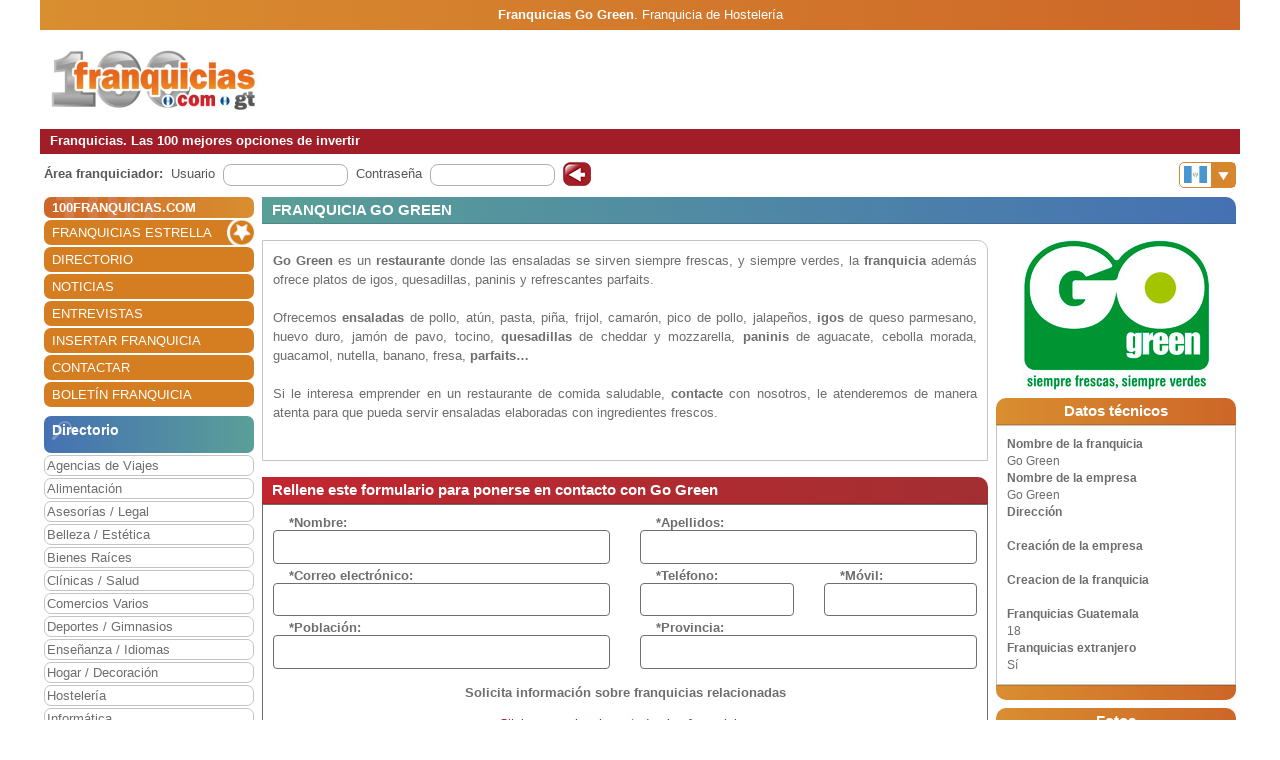

--- FILE ---
content_type: text/html; charset=utf-8
request_url: https://www.100franquicias.com.gt/franquicias/hosteleria/go-green/Franquicia-go-green.htm
body_size: 9998
content:


<!DOCTYPE html>
<html lang="es" translate="no">
<head>
    <meta charset="utf-8" />
    <meta name="viewport" content="width=device-width, initial-scale=1.0, minimum-scale=1" />

    <meta name="Keywords" content='franquicias, franquicia, enseña, Go, Green, Hostelería'>
    <meta name="Description" content='Franquicia Go Green es un restaurante donde las ensaladas se sirven siempre frescas, y siempre verdes, la franquicia además ofrece platos de igos, quesadillas, paninis y refrescantes parfaits.'>

    <link href="/favicon.ico" rel="shortcut icon" />

    <link rel="canonical" href="https://www.100franquicias.com.gt/franquicias/hosteleria/go-green/Franquicia-go-green.htm" />

    <!-- verificacion de dominio de facebook -->
    <meta name="facebook-domain-verification" content="zato22ohqsuds9dwaz4uytignmv2xx" />
    <meta name="facebook-domain-verification" content="519vm6enevgdnz1ckq0oar47bp9tk0" />
    <!-- end verificacion de dominio de facebook -->

    <!-- etiquetas para facebook -->
    <!-- fin etiquetas facebook-->

    <title>Franquicias. Franquicia Go Green.</title>

    <!--<link rel="stylesheet" href="~/lib/bootstrap/dist/css/bootstrap.min.css" />
    <link rel="stylesheet" href="~/css/site.css" />
    <link rel="stylesheet" href="~/css/portal100.css" />
    <link rel="stylesheet" href="~/css/portal100media.css" />
    <link rel="stylesheet" href="~/css/flag-icon.min.css" />
    <link rel="stylesheet" href="~/lib/slick/slick.css" />
    <link rel="stylesheet" href="~/lib/slick/slick-theme.css" />
    <link rel="stylesheet" href="~/css/lite-youtube.css" />-->
    <!--<environment include="Development">
        <link rel="stylesheet" href="~/lib/bootstrap/dist/css/bootstrap.min.css" />
        <link rel="stylesheet" href="~/css/site.css" />
    </environment>
    <environment exclude="Development">
        <link rel="stylesheet" href="~/css/site.min.css" />
    </environment>-->
    <link rel="stylesheet" href="/css/site.min.css" />


        <!-- Global site tag (gtag.js) - Google Analytics -->
        <script async src="https://www.googletagmanager.com/gtag/js?id=G-K8745JC973"></script>
        <script>
            window.dataLayer = window.dataLayer || [];
            function gtag() { dataLayer.push(arguments); }
            gtag('js', new Date());
            gtag('config', 'G-K8745JC973');
        </script>

    <!-- Google Tag Manager -->
    <script>
        (function (w, d, s, l, i) {
            w[l] = w[l] || []; w[l].push({
                'gtm.start':
                    new Date().getTime(), event: 'gtm.js'
            }); var f = d.getElementsByTagName(s)[0],
                j = d.createElement(s), dl = l != 'dataLayer' ? '&l=' + l : ''; j.async = true; j.src =
                    'https://www.googletagmanager.com/gtm.js?id=' + i + dl; f.parentNode.insertBefore(j, f);
        })(window, document, 'script', 'dataLayer', 'GTM-WWXC9HK');</script>
    <!-- End Google Tag Manager -->

</head>
<body id="body100" no-class="tr-coretext tr-aa-subpixel">

    <!-- Google Tag Manager (noscript) -->
    <noscript>
        <iframe src="https://www.googletagmanager.com/ns.html?id=GTM-WWXC9HK"
                height="0" width="0" style="display:none;visibility:hidden"></iframe>
    </noscript>
    <!-- End Google Tag Manager (noscript) -->

    <header>
            <div class="header100 deleteMarginTopInFranchisesView">
        <div class="_container text-header-top">
            <strong>Franquicias Go Green</strong>. <a href='/franquicias/hosteleria/franquicias.htm'>Franquicia de Hostelería</a>
        </div>
        <div class="_container clearfix img-header row no-gutters">
            <!--<a class="navbar-brand" asp-area="" asp-controller="Home" asp-action="Index">Portal100.Client</a>-->
            <div class="logo_block align-self-center">
                <a href="/" title="100 Franquicias. Directorio de franquicias.">
                    <img class="logo" src='/imagen/logo-gt.jpg' alt="100 franquicias es una guía y directorio de franquicias donde podrás obtener toda la información más importante de las 100 empresas líderes del sector franquicia." />
                </a>
            </div>
            <div class="header_banner col align-self-center  text-lg-center  d-none d-lg-block d-xl-block">

            </div>
            <div class="header_menu align-self-center">
                <nav class="navbar-nav flex-grow-1 navbar-expand-lg navbar-red">
    <button class="navbar-toggler" type="button" data-toggle="collapse" data-target="#navbarNav" aria-controls="navbarNav" aria-expanded="false" aria-label="Toggle navigation">
        <span class="navbar-toggler-icon"></span>
        <span class="align-middle">Menú</span>
    </button>
    <div class="collapse navbar-collapse" id="navbarNav">
        <ul class="navbar-nav flex-grow-1 " id="navbarMenu">
                                <li class="nav-item home">
                                    <a class="nav-link text-white ml-2 font-weight-bold" href="/" title="Franquicias"><h3>100FRANQUICIAS.COM</h3></a>
                                </li>
                                <li class="nav-item">
                                    <a class="nav-link text-white ml-2 franchises_start" href="/franquicias-estrella.htm" title="Franquicias estrella">FRANQUICIAS ESTRELLA</a>
                                </li>
                                <li class="nav-item">
                                    <a class="nav-link text-white ml-2" href="/franquicias-directorio.htm" title="Directorio de franquicias">DIRECTORIO</a>
                                </li>
                                <li class="nav-item">
                                    <a class="nav-link text-white ml-2" href="/franquicias-actualidad.htm" title="Noticias de franquicias">NOTICIAS</a>
                                </li>
                                <li class="nav-item">
                                    <a class="nav-link text-white ml-2" href="/franquicias-entrevistas.htm" title="Entrevistas de franquicias">ENTREVISTAS</a>
                                </li>
                                <li class="nav-item">
                                    <a class="nav-link text-white ml-2" href="/franquicias-insertar.htm" title="Alta de franquicias">INSERTAR FRANQUICIA</a>
                                </li>
                                <li class="nav-item">
                                    <a class="nav-link text-white ml-2" href="/contactar.htm" title="Contactar con 100franquicias">CONTACTAR</a>
                                </li>
                                <li class="nav-item">
                                    <a class="nav-link text-white ml-2" href="/Boletines/boletin.htm" title="Boletín de la franquicia">BOLET&#xCD;N FRANQUICIA</a>
                                </li>
        </ul>
    </div>
</nav>

                <nav class="navbar-nav flags d-lg-none flex-grow-1 navbar-orange mt-1 navbar-small">
                    <button class="navbar-toggler" type="button" data-toggle="collapse" data-target="#navbarNavFlags" aria-controls="navbarNavFlags" aria-expanded="false" aria-label="Banderas">
    <span class="navbar-toggler-icon-arrow-down"></span>
    <span><img src="/img/flags/gt.jpg" width="23" /></span>
</button>
<div class="collapse navbar-collapse " id="navbarNavFlags">
    <ul class="navbar-nav-flags flex-grow-1 " id="navbarFlags">
            <li class="nav-item">
                <a class="nav-link" href="https://www.100franquicias.com" title="ir a 100franquicias Espa&#xF1;a">
                    <img src="/img/flags/es.jpg" width="23" />
                </a>
            </li>
            <li class="nav-item">
                <a class="nav-link" href="https://www.100franquicias.com.mx" title="ir a 100franquicias M&#xE9;xico">
                    <img src="/img/flags/mx.jpg" width="23" />
                </a>
            </li>
            <li class="nav-item">
                <a class="nav-link" href="https://www.100franquicias.com.co" title="ir a 100franquicias Colombia">
                    <img src="/img/flags/co.jpg" width="23" />
                </a>
            </li>
            <li class="nav-item">
                <a class="nav-link" href="https://www.100franquicias.cl" title="ir a 100franquicias Chile">
                    <img src="/img/flags/cl.jpg" width="23" />
                </a>
            </li>
            <li class="nav-item">
                <a class="nav-link" href="https://www.100franquicias.cr" title="ir a 100franquicias Costa rica">
                    <img src="/img/flags/cr.jpg" width="23" />
                </a>
            </li>
            <li class="nav-item">
                <a class="nav-link" href="https://www.100franquicias.com.ec" title="ir a 100franquicias Ecuador">
                    <img src="/img/flags/ec.jpg" width="23" />
                </a>
            </li>
            <li class="nav-item">
                <a class="nav-link" href="https://www.100franquicias.com.pe" title="ir a 100franquicias Per&#xFA;">
                    <img src="/img/flags/pe.jpg" width="23" />
                </a>
            </li>
            <li class="nav-item">
                <a class="nav-link" href="https://www.100franquicias.com.ar" title="ir a 100franquicias Argentina">
                    <img src="/img/flags/ar.jpg" width="23" />
                </a>
            </li>
            <li class="nav-item">
                <a class="nav-link" href="https://www.100franquicias.us" title="ir a 100franquicias Estados unidos">
                    <img src="/img/flags/us.jpg" width="23" />
                </a>
            </li>
    </ul>

</div>
                </nav>
            </div>
        </div>
        <div class="_container text-header-bottom clearfix">
            Franquicias. Las 100 mejores opciones de invertir
        </div>
        <div class="_container position-relative d-none d-lg-block">
            <div class="float-right mt-2 mr-1">
                <nav class="navbar-nav flags flex-grow-1 navbar-orange">
                    <button class="navbar-toggler" type="button" data-toggle="collapse" data-target="#navbarNavFlags" aria-controls="navbarNavFlags" aria-expanded="false" aria-label="Banderas">
    <span class="navbar-toggler-icon-arrow-down"></span>
    <span><img src="/img/flags/gt.jpg" width="23" /></span>
</button>
<div class="collapse navbar-collapse " id="navbarNavFlags">
    <ul class="navbar-nav-flags flex-grow-1 " id="navbarFlags">
            <li class="nav-item">
                <a class="nav-link" href="https://www.100franquicias.com" title="ir a 100franquicias Espa&#xF1;a">
                    <img src="/img/flags/es.jpg" width="23" />
                </a>
            </li>
            <li class="nav-item">
                <a class="nav-link" href="https://www.100franquicias.com.mx" title="ir a 100franquicias M&#xE9;xico">
                    <img src="/img/flags/mx.jpg" width="23" />
                </a>
            </li>
            <li class="nav-item">
                <a class="nav-link" href="https://www.100franquicias.com.co" title="ir a 100franquicias Colombia">
                    <img src="/img/flags/co.jpg" width="23" />
                </a>
            </li>
            <li class="nav-item">
                <a class="nav-link" href="https://www.100franquicias.cl" title="ir a 100franquicias Chile">
                    <img src="/img/flags/cl.jpg" width="23" />
                </a>
            </li>
            <li class="nav-item">
                <a class="nav-link" href="https://www.100franquicias.cr" title="ir a 100franquicias Costa rica">
                    <img src="/img/flags/cr.jpg" width="23" />
                </a>
            </li>
            <li class="nav-item">
                <a class="nav-link" href="https://www.100franquicias.com.ec" title="ir a 100franquicias Ecuador">
                    <img src="/img/flags/ec.jpg" width="23" />
                </a>
            </li>
            <li class="nav-item">
                <a class="nav-link" href="https://www.100franquicias.com.pe" title="ir a 100franquicias Per&#xFA;">
                    <img src="/img/flags/pe.jpg" width="23" />
                </a>
            </li>
            <li class="nav-item">
                <a class="nav-link" href="https://www.100franquicias.com.ar" title="ir a 100franquicias Argentina">
                    <img src="/img/flags/ar.jpg" width="23" />
                </a>
            </li>
            <li class="nav-item">
                <a class="nav-link" href="https://www.100franquicias.us" title="ir a 100franquicias Estados unidos">
                    <img src="/img/flags/us.jpg" width="23" />
                </a>
            </li>
    </ul>

</div>
                 </nav>
            </div>
        </div>
    </div>
    </header>
    <div class="container-fluid no-padding">
        


        <main role="main" class="pb-3">
                <div class="login_top">
                    <div class="login">
    <div class="title"><strong>Área franquiciador:</strong></div>
    <div class="form">
        <form id="frmAreaLogin" method="POST">
            <input type="hidden" id="entrar" name="entrar" value="entrar">
            <div class="form-group ml-2">
                <label for="staticEmail">Usuario</label>
                <div class="input ml-lg-2">
                    <input type="text" class="form-control" id="usuario" name="usuario" autocomplete="newpassword">
                </div>
            </div>
            <div class="form-group ml-2">
                <label for="inputPassword">Contraseña</label>
                <div class="input ml-lg-2">
                    <input type="password" class="form-control" id="password" name="password" autocomplete="newpassword">
                </div>
            </div>
            <div class="form-group ml-2">
                <span class="clickable-background login-icon">
                    <a id="login" title="Login" onclick="login()">Acceso</a>
                </span>
            </div>
        <input name="__RequestVerificationToken" type="hidden" value="CfDJ8Ie0auKyiYFBor9KmGze0QkgnMFyxc1hGhAIFZDgEPFxADWYBzLejWlb6YjLKhFTLo2uWKDzoPn5MWHPF63ePlt2dz7SdVoxxh5OLnT1MQWAyxXl79DZPL52otuQb3YHK5gAxvO1s5F-tGqKvjNw0JU" /></form>
    </div>
</div>
<script>
    function login() {
        var user = $("#frmAreaLogin #usuario").val();
        var password = $("#frmAreaLogin #password").val();
        if ($(".login_top").is(":hidden")) {
            //los del pie, en version movil
            user = $(".login_bottom #frmAreaLogin #usuario").val();
            password = $(".login_bottom #frmAreaLogin #password").val();
        }
        var token = btoa(user + "|" + password);
        var domain = location.host.replace("www", "www.areafranquiciador");
        window.open("https://" + domain + "/login/" + token);
    }
</script>
                </div>
            <div class="content clear-both row no-gutters">
                    <div class="content-left col-auto">
                        <nav class="navbar-nav flex-grow-1 navbar-expand-lg navbar-red">
    <button class="navbar-toggler" type="button" data-toggle="collapse" data-target="#navbarNav" aria-controls="navbarNav" aria-expanded="false" aria-label="Toggle navigation">
        <span class="navbar-toggler-icon"></span>
        <span class="align-middle">Menú</span>
    </button>
    <div class="collapse navbar-collapse" id="navbarNav">
        <ul class="navbar-nav flex-grow-1 " id="navbarMenu">
                                <li class="nav-item home">
                                    <a class="nav-link text-white ml-2 font-weight-bold" href="/" title="Franquicias"><h3>100FRANQUICIAS.COM</h3></a>
                                </li>
                                <li class="nav-item">
                                    <a class="nav-link text-white ml-2 franchises_start" href="/franquicias-estrella.htm" title="Franquicias estrella">FRANQUICIAS ESTRELLA</a>
                                </li>
                                <li class="nav-item">
                                    <a class="nav-link text-white ml-2" href="/franquicias-directorio.htm" title="Directorio de franquicias">DIRECTORIO</a>
                                </li>
                                <li class="nav-item">
                                    <a class="nav-link text-white ml-2" href="/franquicias-actualidad.htm" title="Noticias de franquicias">NOTICIAS</a>
                                </li>
                                <li class="nav-item">
                                    <a class="nav-link text-white ml-2" href="/franquicias-entrevistas.htm" title="Entrevistas de franquicias">ENTREVISTAS</a>
                                </li>
                                <li class="nav-item">
                                    <a class="nav-link text-white ml-2" href="/franquicias-insertar.htm" title="Alta de franquicias">INSERTAR FRANQUICIA</a>
                                </li>
                                <li class="nav-item">
                                    <a class="nav-link text-white ml-2" href="/contactar.htm" title="Contactar con 100franquicias">CONTACTAR</a>
                                </li>
                                <li class="nav-item">
                                    <a class="nav-link text-white ml-2" href="/Boletines/boletin.htm" title="Boletín de la franquicia">BOLET&#xCD;N FRANQUICIA</a>
                                </li>
        </ul>
    </div>
</nav>



                            <div class="mt-2">
                                    
<ul class="navbar-nav sectors flex-grow-1">
    <li class="nav-item"><span class="sectors1"><h3 class="font-weight-bold sectors2">Directorio</h3></span></li>
                <li class="nav-item">
                    <a href="/franquicias/agencias-de-viajes/franquicias.htm" class="nav-link" title="Franquicias de Agencias de Viajes">Agencias de Viajes</a>
                </li>
                <li class="nav-item">
                    <a href="/franquicias/alimentacion/franquicias.htm" class="nav-link" title="Franquicias de Alimentaci&#xF3;n">Alimentaci&#xF3;n</a>
                </li>
                <li class="nav-item">
                    <a href="/franquicias/asesorias-legal/franquicias.htm" class="nav-link" title="Franquicias de Asesor&#xED;as / Legal">Asesor&#xED;as / Legal</a>
                </li>
                <li class="nav-item">
                    <a href="/franquicias/belleza-estetica/franquicias.htm" class="nav-link" title="Franquicias de Belleza / Est&#xE9;tica">Belleza / Est&#xE9;tica</a>
                </li>
                <li class="nav-item">
                    <a href="/franquicias/bienes-raices/franquicias.htm" class="nav-link" title="Franquicias de Bienes Ra&#xED;ces">Bienes Ra&#xED;ces</a>
                </li>
                <li class="nav-item">
                    <a href="/franquicias/clinicas-salud/franquicias.htm" class="nav-link" title="Franquicias de Cl&#xED;nicas / Salud">Cl&#xED;nicas / Salud</a>
                </li>
                <li class="nav-item">
                    <a href="/franquicias/comercios-varios/franquicias.htm" class="nav-link" title="Franquicias de Comercios Varios">Comercios Varios</a>
                </li>
                <li class="nav-item">
                    <a href="/franquicias/deportes-gimnasios/franquicias.htm" class="nav-link" title="Franquicias de Deportes / Gimnasios">Deportes / Gimnasios</a>
                </li>
                <li class="nav-item">
                    <a href="/franquicias/ensenanza-idiomas/franquicias.htm" class="nav-link" title="Franquicias de Ense&#xF1;anza / Idiomas">Ense&#xF1;anza / Idiomas</a>
                </li>
                <li class="nav-item">
                    <a href="/franquicias/hogar-decoracion/franquicias.htm" class="nav-link" title="Franquicias de Hogar / Decoraci&#xF3;n">Hogar / Decoraci&#xF3;n</a>
                </li>
                <li class="nav-item">
                    <a href="/franquicias/hosteleria/franquicias.htm" class="nav-link" title="Franquicias de Hosteler&#xED;a">Hosteler&#xED;a</a>
                </li>
                <li class="nav-item">
                    <a href="/franquicias/informatica/franquicias.htm" class="nav-link" title="Franquicias de Inform&#xE1;tica">Inform&#xE1;tica</a>
                </li>
                <li class="nav-item">
                    <a href="/franquicias/limpieza/franquicias.htm" class="nav-link" title="Franquicias de Limpieza">Limpieza</a>
                </li>
                <li class="nav-item">
                    <a href="/franquicias/moda/franquicias.htm" class="nav-link" title="Franquicias de Moda">Moda</a>
                </li>
                <li class="nav-item">
                    <a href="/franquicias/ocio-entretenimiento/franquicias.htm" class="nav-link" title="Franquicias de Ocio / Entretenimiento">Ocio / Entretenimiento</a>
                </li>
                <li class="nav-item">
                    <a href="/franquicias/productos-especializados/franquicias.htm" class="nav-link" title="Franquicias de Productos especializados">Productos especializados</a>
                </li>
                <li class="nav-item">
                    <a href="/franquicias/servicios-a-domicilio/franquicias.htm" class="nav-link" title="Franquicias de Servicios a Domicilio">Servicios a Domicilio</a>
                </li>
                <li class="nav-item">
                    <a href="/franquicias/servicios-especializados/franquicias.htm" class="nav-link" title="Franquicias de Servicios Especializados">Servicios Especializados</a>
                </li>
</ul>

                            </div>


                    </div>
                    <div class="content-right col">
                        <div class="row no-gutters">
    <div class="col">
        <div class="card blue border-0">
            <div class="card-header">
                <h1 class="title">FRANQUICIA GO GREEN</h1>
            </div>
        </div>
    </div>
</div>

<div class="row no-gutters mt-3" id="viewFranchise">
    <div class="col">
                <div class="d-md-none row no-gutters ml-sm-5 mr-sm-5 mb-3">
                        <div class="col-auto">
                            <img class="logo" src='/imagenes/logo_grande-Go-Green.jpg' alt="Franquicia Go Green" title='Franquicia Go Green' max-height="150" />
                        </div>
                        <div class="col align-self-center buttons ml-2 ml-sm-5">
                            <button onclick="showDescription()" id="showDescription" class="btn btn-red radius width-inherit background-icon-plus-red">
                                DESCRIPCIÓN
                            </button>
                            <button onclick="showInfo()" id="showInfo" class="btn btn-red radius mt-3 width-inherit background-icon-plus-red">
                                DATOS TÉCNICOS
                            </button>
                        </div>
                        <div class="mt-2 text-justify mr-3 ml-3 w-100"><p><strong>Go Green</strong> es un<strong> restaurante</strong> donde las ensaladas se sirven siempre frescas, y siempre verdes, la <strong>franquicia </strong>adem&aacute;s ofrece platos de igos, quesadillas, paninis y refrescantes parfaits.</p></div>
                </div>
                <div class="md-info card card-mini orange mb-3" style="display: none">
                    <div class="card-header text-center">
                        <h4 class="title">Datos técnicos</h4>
                    </div>
                    <div class="card-body row no-gutters">
                        <div class="col-6">
                            <strong>Nombre de la franquicia</strong><br />
                            <span>Go Green</span><br />
                            <strong>Nombre de la empresa</strong><br />
                            <span>Go Green</span><br />
                            <strong>Dirección</strong><br />
                            <span></span><br />
                            <strong>Creación de la empresa</strong><br />
                            <span></span><br />
                            <strong>Creacion de la franquicia</strong><br />
                            <span></span><br />
                            <strong>Franquicias Guatemala</strong><br />
                            <span>18</span><br />
                            <strong>Franquicias extranjero</strong><br />
                            <span>S&#xED;</span><br />
                        </div>
                        <div class="col-6">
                            <strong>Inversión total.<br />(Incluye canon de entrada)</strong><br />
                            <span></span><br />
                            <strong>Canon de entrada</strong><br />
                            <span></span><br />
                            <strong>Royalty</strong><br />
                            <span></span><br />
                            <strong>Canon de publicidad</strong><br />
                            <span></span><br />
                            <strong>Duración del contrato</strong><br />
                            <span></span><br />
                            <strong>¿Es prorrogable?</strong><br />
                                <span>Si</span><br />
                            <strong>Ayuda financiera</strong><br />
                                <span>Si</span><br />
                            <strong>Metros del local</strong><br />
                            <span></span><br />
                            <strong>Características del local</strong><br />
                            <span></span><br />
                            <strong>Población mínima</strong><br />
                            <span></span><br />
                        </div>
                    </div>
                    <div class="card-footer orange"></div>
                </div>
                    <div class="card md-description card-mini orange mb-3" style="display:none">
                        <div class="card-header text-center">
                            <h4 class="title">Fotos</h4>
                        </div>
                        <div class="card-body images">
                                <img src='/imagenes/imagen1-Go-Green.jpg' img-id="408843" alt='Franquicia Go Green' title='Franquicia Go Green' />
                                <img src='/imagenes/imagen2-Go-Green.jpg' img-id="408844" alt='Franquicia Go Green' title='Franquicia Go Green' />
                        </div>
                        <div class="card-footer orange"></div>
                    </div>
                <div class="card md-description blockText-hidden border pb-1" style="display:none">
                    <div class="card-body text-franchise-hidden border-0">
                        <div> <p><imagen1><b>Go Green</b> es un <b>restaurante</b> donde las ensaladas se sirven siempre frescas, y siempre verdes, la <b>franquicia</b> además ofrece platos de igos, quesadillas, paninis y refrescantes parfaits.<br />
<br />
Ofrecemos <b>ensaladas</b> de pollo, atún, pasta, piña, frijol, camarón, pico de pollo, jalapeños, <b>igos</b> de queso parmesano, huevo duro, jamón de pavo, tocino, <b>quesadillas</b> de cheddar y mozzarella, <b>paninis</b> de aguacate, cebolla morada, guacamol, nutella, banano, fresa, <b>parfaits… </b><br />
<br />
<imagen2>Si le interesa emprender en un restaurante de comida saludable, <b>contacte</b> con nosotros, le atenderemos de manera atenta para que pueda servir ensaladas elaboradas con ingredientes frescos.<br />
</p></div>
                    </div>
                    <a class="card-body show_all_text border-0" style="display: none">Mostrar texto completo</a>
                    <a class="card-body hide_all_text border-0" style="display: none">Ocultar texto completo</a>
                </div>
                <div class="card d-none d-md-block blockText border pb-1">
                    <div class="card-body text-franchise mb-2 border-0">
                        <div>
                            <p><imagen1><b>Go Green</b> es un <b>restaurante</b> donde las ensaladas se sirven siempre frescas, y siempre verdes, la <b>franquicia</b> además ofrece platos de igos, quesadillas, paninis y refrescantes parfaits.<br />
<br />
Ofrecemos <b>ensaladas</b> de pollo, atún, pasta, piña, frijol, camarón, pico de pollo, jalapeños, <b>igos</b> de queso parmesano, huevo duro, jamón de pavo, tocino, <b>quesadillas</b> de cheddar y mozzarella, <b>paninis</b> de aguacate, cebolla morada, guacamol, nutella, banano, fresa, <b>parfaits… </b><br />
<br />
<imagen2>Si le interesa emprender en un restaurante de comida saludable, <b>contacte</b> con nosotros, le atenderemos de manera atenta para que pueda servir ensaladas elaboradas con ingredientes frescos.<br />
</p>
                        </div>
                    </div>
                    <a class="card-body show_all_text border-0" style="display: none">Mostrar texto completo</a>
                    <a class="card-body hide_all_text border-0" style="display: none">Ocultar texto completo</a>

                </div>

<div id="franchiseMail">
    <div class="card red mt-3 showStep1">
        <div class="card-header">
                <h4 class="title">Rellene este formulario para ponerse en contacto con Go Green</h4>
        </div>
    </div>
    <div class="card form-franchise">
        <div class="card-body ">
            <form id="frmFranchiseMail" class="form_franchise" novalidate>

                <input type="hidden" data-val="true" data-val-required="The franchise_instance_id field is required." id="franchise_instance_id" name="franchise_instance_id" value="33909" />
                <input type="hidden" id="sectorId" name="sectorId" value="1137" />
                <input type="hidden" data-val="true" data-val-required="The sectorForm field is required." id="sectorForm" name="sectorForm" value="0" />
                <input type="hidden" data-val="true" data-val-required="The step field is required." id="step" name="step" value="0" />

                <div class="row mb-1 showStep1">
                    <div class="col-xl-6">
                        <label class="font-weight-bold ml-3 mb-0" for="name">*Nombre:</label>
                        <input type="text" class="form-control" id="name" required autocomplete="off" data-val="true" data-val-required="The name_form field is required." name="name_form" value="">
                    </div>
                    <div class="col-xl-6">
                        <label class="font-weight-bold ml-3 mb-0" for="surnames">*Apellidos:</label>
                        <input type="text" class="form-control" id="surnames" name="surnames" value="">
                    </div>
                </div>
                <div class="row  mb-1 showStep1">
                    <div class="col-xl-6">
                        <label class="font-weight-bold ml-3 mb-0" for="email">*Correo electrónico:</label>
                        <input type="text" class="form-control" id="email" name="email" value="">
                    </div>
                    <div class="col-xl-3">
                        <label class="font-weight-bold ml-3 mb-0" for="telephone">*Tel&#xE9;fono:</label>
                        <input type="text" class="form-control" id="telephone" name="telephone" value="">
                    </div>
                    <div class="col-xl-3">
                        <label class="font-weight-bold ml-3 mb-0" for="mobile">*Móvil:</label>
                        <input type="text" class="form-control" id="mobile" name="mobile" value="">
                    </div>
                </div>
                <div class="row mb-3 showStep1">
                    <div class="col-xl-6">
                        <label class="font-weight-bold ml-3 mb-0" for="city">*Población:</label>
                        <input type="text" class="form-control" id="city" name="city" value="">
                    </div>
                    <div class="col-xl-6">
                        <label class="font-weight-bold ml-3 mb-0" for="country_region">*Provincia:</label>
                        <input type="text" class="form-control" id="country_region" name="country_region" value="">
                    </div>
                </div>
                    <div class="text-center list_franchises d-none d-md-block showStep2">
                        <div class="mb-3"><b>Solicita información sobre franquicias relacionadas</b></div>
                        <div class="mb-3">
                            <a class="link checkAll" onclick="checkAll()" title="marcar todas las franquicias"><label>Click para seleccionar todas las franquicias</label></a>
                            <a class="link uncheckAll" onclick="uncheckAll()" title="desmarcar todas las franquicias" style="display:none"><label>Click para no seleccionar las franquicias</label></a>
                        </div>
                        <div class="fake ml-lg-5 ml-md-4 ml-sm-4">
                            <div class="form_list_franchises row text-left col-xl-9 col-lg-10 col-md-10 no-padding">

                                    <div class="col-4 no-padding checksFormFranchises">
                                        <div class="checksFormFranchises_input">
                                            <input type="checkbox" id="Al Macarone" data-val="true" data-val-required="The Selected field is required." name="list_franchises[0].Selected" value="true" />
                                            <label for="Al Macarone" style="position: absolute; margin-top: 1px; margin-left: 2px;">Al Macarone</label>
                                        </div>
                                        <input type="hidden" data-val="true" data-val-required="The id field is required." id="list_franchises_0__id" name="list_franchises[0].id" value="33906" />
                                    </div>
                                    <div class="col-4 no-padding checksFormFranchises">
                                        <div class="checksFormFranchises_input">
                                            <input type="checkbox" id="Autohotel Primavera Suites" data-val="true" data-val-required="The Selected field is required." name="list_franchises[1].Selected" value="true" />
                                            <label for="Autohotel Primavera Suites" style="position: absolute; margin-top: 1px; margin-left: 2px;">Autohotel Primavera Suites</label>
                                        </div>
                                        <input type="hidden" data-val="true" data-val-required="The id field is required." id="list_franchises_1__id" name="list_franchises[1].id" value="33905" />
                                    </div>
                                    <div class="col-4 no-padding checksFormFranchises">
                                        <div class="checksFormFranchises_input">
                                            <input type="checkbox" id="Bonjour Cr&#xEA;pes" data-val="true" data-val-required="The Selected field is required." name="list_franchises[2].Selected" value="true" />
                                            <label for="Bonjour Cr&#xEA;pes" style="position: absolute; margin-top: 1px; margin-left: 2px;">Bonjour Cr&#xEA;pes</label>
                                        </div>
                                        <input type="hidden" data-val="true" data-val-required="The id field is required." id="list_franchises_2__id" name="list_franchises[2].id" value="33968" />
                                    </div>
                                    <div class="col-4 no-padding checksFormFranchises">
                                        <div class="checksFormFranchises_input">
                                            <input type="checkbox" id="Caf&#xE9; y T&#xE9; Italia" data-val="true" data-val-required="The Selected field is required." name="list_franchises[3].Selected" value="true" />
                                            <label for="Caf&#xE9; y T&#xE9; Italia" style="position: absolute; margin-top: 1px; margin-left: 2px;">Caf&#xE9; y T&#xE9; Italia</label>
                                        </div>
                                        <input type="hidden" data-val="true" data-val-required="The id field is required." id="list_franchises_3__id" name="list_franchises[3].id" value="34204" />
                                    </div>
                                    <div class="col-4 no-padding checksFormFranchises">
                                        <div class="checksFormFranchises_input">
                                            <input type="checkbox" id="Cocktails &amp; Dreams" data-val="true" data-val-required="The Selected field is required." name="list_franchises[4].Selected" value="true" />
                                            <label for="Cocktails &amp; Dreams" style="position: absolute; margin-top: 1px; margin-left: 2px;">Cocktails &amp; Dreams</label>
                                        </div>
                                        <input type="hidden" data-val="true" data-val-required="The id field is required." id="list_franchises_4__id" name="list_franchises[4].id" value="42116" />
                                    </div>
                                    <div class="col-4 no-padding checksFormFranchises">
                                        <div class="checksFormFranchises_input">
                                            <input type="checkbox" id="Kepacrepa" data-val="true" data-val-required="The Selected field is required." name="list_franchises[5].Selected" value="true" />
                                            <label for="Kepacrepa" style="position: absolute; margin-top: 1px; margin-left: 2px;">Kepacrepa</label>
                                        </div>
                                        <input type="hidden" data-val="true" data-val-required="The id field is required." id="list_franchises_5__id" name="list_franchises[5].id" value="33926" />
                                    </div>
                                    <div class="col-4 no-padding checksFormFranchises">
                                        <div class="checksFormFranchises_input">
                                            <input type="checkbox" id="Kloster" data-val="true" data-val-required="The Selected field is required." name="list_franchises[6].Selected" value="true" />
                                            <label for="Kloster" style="position: absolute; margin-top: 1px; margin-left: 2px;">Kloster</label>
                                        </div>
                                        <input type="hidden" data-val="true" data-val-required="The id field is required." id="list_franchises_6__id" name="list_franchises[6].id" value="33910" />
                                    </div>
                                    <div class="col-4 no-padding checksFormFranchises">
                                        <div class="checksFormFranchises_input">
                                            <input type="checkbox" id="L&#xB4;espresso Speciality" data-val="true" data-val-required="The Selected field is required." name="list_franchises[7].Selected" value="true" />
                                            <label for="L&#xB4;espresso Speciality" style="position: absolute; margin-top: 1px; margin-left: 2px;">L&#xB4;espresso Speciality</label>
                                        </div>
                                        <input type="hidden" data-val="true" data-val-required="The id field is required." id="list_franchises_7__id" name="list_franchises[7].id" value="42078" />
                                    </div>
                                    <div class="col-4 no-padding checksFormFranchises">
                                        <div class="checksFormFranchises_input">
                                            <input type="checkbox" id="Monoloco Restaurant" data-val="true" data-val-required="The Selected field is required." name="list_franchises[8].Selected" value="true" />
                                            <label for="Monoloco Restaurant" style="position: absolute; margin-top: 1px; margin-left: 2px;">Monoloco Restaurant</label>
                                        </div>
                                        <input type="hidden" data-val="true" data-val-required="The id field is required." id="list_franchises_8__id" name="list_franchises[8].id" value="33912" />
                                    </div>
                                    <div class="col-4 no-padding checksFormFranchises">
                                        <div class="checksFormFranchises_input">
                                            <input type="checkbox" id="Piadina Leggera" data-val="true" data-val-required="The Selected field is required." name="list_franchises[9].Selected" value="true" />
                                            <label for="Piadina Leggera" style="position: absolute; margin-top: 1px; margin-left: 2px;">Piadina Leggera</label>
                                        </div>
                                        <input type="hidden" data-val="true" data-val-required="The id field is required." id="list_franchises_9__id" name="list_franchises[9].id" value="40384" />
                                    </div>
                                    <div class="col-4 no-padding checksFormFranchises">
                                        <div class="checksFormFranchises_input">
                                            <input type="checkbox" id="Saboreat&#xE9; y caf&#xE9;" data-val="true" data-val-required="The Selected field is required." name="list_franchises[10].Selected" value="true" />
                                            <label for="Saboreat&#xE9; y caf&#xE9;" style="position: absolute; margin-top: 1px; margin-left: 2px;">Saboreat&#xE9; y caf&#xE9;</label>
                                        </div>
                                        <input type="hidden" data-val="true" data-val-required="The id field is required." id="list_franchises_10__id" name="list_franchises[10].id" value="33959" />
                                    </div>
                                    <div class="col-4 no-padding checksFormFranchises">
                                        <div class="checksFormFranchises_input">
                                            <input type="checkbox" id="Tempo D&#xB4;italia" data-val="true" data-val-required="The Selected field is required." name="list_franchises[11].Selected" value="true" />
                                            <label for="Tempo D&#xB4;italia" style="position: absolute; margin-top: 1px; margin-left: 2px;">Tempo D&#xB4;italia</label>
                                        </div>
                                        <input type="hidden" data-val="true" data-val-required="The id field is required." id="list_franchises_11__id" name="list_franchises[11].id" value="33970" />
                                    </div>
                            </div>
                        </div>
                        <div class="mt-3 mb-4">
                            <a class="link checkAll" onclick="checkAll()" title="marcar todas las franquicias"><label>Click para seleccionar todas las franquicias</label></a>
                            <a class="link uncheckAll" onclick="uncheckAll()" title="desmarcar todas las franquicias" style="display:none"><label>Click para no seleccionar las franquicias</label></a>
                        </div>
                    </div>
                <div class="text-center ">
                    <div class="no-padding legal_advice showStep1">
                        <input type="checkbox" id="legal_advice" data-val="true" data-val-required="The legal_advice field is required." name="legal_advice" value="true" />
                        <label for="legal_advice">He leído y acepto la <a href="/franquicias-2-rgpd.php" target="_blank" title="Política de privacidad">política de privacidad</a></label>
                    </div>
                    <button class="btn btn-red radius" type="submit" id="btnSubmit">Enviar</button><br />
                    <button class="btn btn-red radius d-none showStep2" type="button" onclick="location.assign('/franquicias/hosteleria/franquicias.htm')">Seguir navegando</button>
                </div>

                <div class="text-center mt-4" id="message" style="display:none">
                    <span class="d-block p-2 bg-success text-white"></span>
                </div>
                <div class="text-center mt-4" id="messageError" style="display:none">
                    <span class="d-block p-2 bg-danger text-white"></span>
                </div>
            <input name="list_franchises[0].Selected" type="hidden" value="false" /><input name="list_franchises[1].Selected" type="hidden" value="false" /><input name="list_franchises[2].Selected" type="hidden" value="false" /><input name="list_franchises[3].Selected" type="hidden" value="false" /><input name="list_franchises[4].Selected" type="hidden" value="false" /><input name="list_franchises[5].Selected" type="hidden" value="false" /><input name="list_franchises[6].Selected" type="hidden" value="false" /><input name="list_franchises[7].Selected" type="hidden" value="false" /><input name="list_franchises[8].Selected" type="hidden" value="false" /><input name="list_franchises[9].Selected" type="hidden" value="false" /><input name="list_franchises[10].Selected" type="hidden" value="false" /><input name="list_franchises[11].Selected" type="hidden" value="false" /><input name="legal_advice" type="hidden" value="false" /></form>
        </div>
    </div>
    <div class="mt-4 text-justify font-weight-lighter policy">
        <small>
            Los datos facilitados serán registrados en un fichero inscrito en la AEPD del que es titular Portal 100Franquicias S.L.. Se cederán a las franquicias de las que solicite información y autoriza a recibir información comercial. Tiene derecho al acceso, rectificación y cancelación contactando con Portal 100Franquicias S.L. C/ Coso 67-75, 4ºF, 50001(Zaragoza).
        </small>
    </div>
</div>

<script src="/lib/jquery/dist/jquery.js"></script>
<script>
    $(document).ready(function () {
        if ($(window).width() < 768 && $("#frmFranchiseMail #sectorForm").val() == 0) {
            // estamos en una pantalla pequeña y no es un articulo sectorial, no se muesrtan los list_franchises
            $("#frmFranchiseMail #isMobile").val(true);
        } else { $("#frmFranchiseMail #isMobile").val(false); }

        if ($(window).width() < 768 && $("#frmFranchiseMail #sectorForm").val() == 1) {
            //es movil y es un formulario de tipo sector.
            $("#frmFranchiseMail .showStep2").removeClass("d-none");
        }

        if ($("#frmFranchiseMail #step").val() == 1 && $(window).width() < 768 && $("#frmFranchiseMail #sectorForm").val() != 1) {
            $(".showStep1").hide();
            $("#frmFranchiseMail .showStep2").removeClass("d-none");
        }
        $("#frmFranchiseMail").validate({
            lang: 'es',
            errorClass: "invalid",
            submitHandler: function () {
                var postUrl = "/franchises/sendMail";
                submitformFranchise(postUrl, $("#frmFranchiseMail").serialize());
            }
        });
        $("#frmFranchiseMailStep2").validate({
            lang: 'es',
            errorClass: "invalid",
            submitHandler: function () {
                var postUrl = "/franchises/sendMail";
                submitformFranchiseStep2(postUrl, $("#frmFranchiseMailStep2").serialize());
            }
        });
    });

    function checkAll() {
        $('form .list_franchises input:checkbox').each(function () {
            $(this).prop('checked', true);
        });
        $(".form_franchise .list_franchises a.link.uncheckAll").show();
        $(".form_franchise .list_franchises a.link.checkAll").hide();
    }
    function uncheckAll() {
        $('form .list_franchises input:checkbox').each(function () {
            $(this).prop('checked', false);
        });
        $(".form_franchise .list_franchises a.link.uncheckAll").hide();
        $(".form_franchise .list_franchises a.link.checkAll").show();
    }

    function submitformFranchise(postUrl, serialize) {
        //var postUrl = "/franchises/sendMail";
        $.post(postUrl, serialize, function (result) {
            var report = JSON.parse(JSON.stringify(result));
            if (report.Status) {

                //SI estamos en movil, mostramos la nueva pantalla para que envie al resto, si quieren
                if ($(window).width() < 768 && report.Step == 1 && $("#frmFranchiseMail #sectorForm").val() == 0) {
                    setTimeout((m) => {
                        window.location.replace("/franchises/ViewContactStep2?franchise_id=" + report.FranchiseId + "&" + serialize);
                    }, 1000);
                    gtag('event', 'conversion', { 'send_to': 'AW-1071869424/9otsCNPii1wQ8NuN_wM' });
                } else {
                    $("#messageSend #btnAcept").removeClass("btn-red");
                    $("#messageSend #btnAcept").addClass("btn-orange");
                    $("#messageSend .modal-content .modal-header").removeClass("red");
                    $("#messageSend .modal-content .modal-header").addClass("orange");
                    $("#messageSend #messageTitle").text("");
                    $("#messageSend #messageContent .span1").text(report.Message);
                    $("#messageSend #messageContent .span2").text(report.Message2);
                    $("#messageSend").modal();
                    $("#frmFranchiseMail").trigger("reset");
                    $("#messageSend #btnAcept").click(function () {
                        window.location.replace("/Sectors/ViewSector/" + report.SectorInstanceId);
                    });

                    gtag('event', 'conversion', { 'send_to': 'AW-1071869424/9otsCNPii1wQ8NuN_wM' });
                }
            }
            else {
                $("#messageSend #btnAcept").addClass("btn-red");
                $("#messageSend #btnAcept").removeClass("btn-orange");
                $("#messageSend .modal-content .modal-header").addClass("red");
                $("#messageSend .modal-content .modal-header").removeClass("orange");
                $("#messageSend #messageTitle").text("Error");
                $("#messageSend #messageContent .span1").text(report.Message);
                $("#messageSend").modal();
            }
        });
    }
</script>
    </div>

    <div class="col-auto width-240 d-none d-md-block info_franchise row no-gutters">
            <div class="col text-center logoIcon row no-gutters">
                <div class="col align-self-center">
                    <img class="logo" src='/imagenes/logo_grande-Go-Green.jpg' alt='Franquicia Go Green' title='Franquicia Go Green' />
                </div>
            </div>
        <div class="card card-mini orange mb-2">
            <div class="card-header text-center">
                <h4 class="title">Datos técnicos</h4>
            </div>
            <div class="card-body">
                <div class="">
                    <strong>Nombre de la franquicia</strong><br />
                    <span>Go Green</span><br />
                    <strong>Nombre de la empresa</strong><br />
                    <span>Go Green</span><br />
                    <strong>Dirección</strong><br />
                    <span></span><br />
                    <strong>Creación de la empresa</strong><br />
                    <span></span><br />
                    <strong>Creacion de la franquicia</strong><br />
                    <span></span><br />
                    <strong>Franquicias Guatemala</strong><br />
                    <span>18</span><br />
                    <strong>Franquicias extranjero</strong><br />
                    <span>S&#xED;</span><br />
                </div>
            </div>
            <div class="card-footer orange"></div>
        </div>

            <div class="card card-mini orange mb-3">
                <div class="card-header text-center">
                    <h4 class="title">Fotos</h4>
                </div>
                <div class="card-body images">
                        <img src='/imagenes/imagen1-Go-Green.jpg' img-id="408843" alt='Franquicia Go Green' title='Franquicia Go Green' />
                        <img src='/imagenes/imagen2-Go-Green.jpg' img-id="408844" alt='Franquicia Go Green' title='Franquicia Go Green' />
                </div>
                <div class="card-footer orange"></div>
            </div>
        <div class="card card-mini orange">
            <div class="card-header text-center">
                <h4 class="title">Datos económicos</h4>
            </div>
            <div class="card-body">
                <div class="">
                    <strong>Inversión total.<br />(Incluye canon de entrada)</strong><br />
                    <span></span><br />
                    <strong>Canon de entrada</strong><br />
                    <span></span><br />
                    <strong>Royalty</strong><br />
                    <span></span><br />
                    <strong>Canon de publicidad</strong><br />
                    <span></span><br />
                    <strong>Duración del contrato</strong><br />
                    <span></span><br />
                    <strong>¿Es prorrogable?</strong><br />
                        <span>Si</span><br />
                        <strong>Ayuda financiera</strong><br />
                        <span>Si</span><br />
                    <strong>Metros del local</strong><br />
                    <span></span><br />
                    <strong>Características del local</strong><br />
                    <span></span><br />
                    <strong>Población mínima</strong><br />
                    <span></span><br />
                </div>
            </div>
            <div class="card-footer orange"></div>
        </div>
    </div>
</div>

                    </div>
            </div>
        </main>
    </div>

    <footer class="border-top footer footer100">
        <div class="_container row no-gutters">
            

<div class="logo col-auto">
    <img class="logo_logo" src='/imagen/logo-gt-footer.png' alt='100 Guatemala' />
    <p>www.100franquicias.com.gt</p>
</div>
<div class="icons col-auto">
    <a href="https://www.100franquicias.com/Noticias/2016-10-24-100franquiciascom-recibe-el-Premio-Nacional-de-Franquicia.htm" title="XXI Premio Nacional de Franquicia">
        <img class="logo_premio" src='/img/premio_100.png' alt="XXI Premio Nacional de Franquicia" />
    </a>
</div>
<div class="info col">
    C/ Coso 67 - 75, 4ºF<br />50001 Zaragoza - España<br />
    Tlf. 0034 &#x2B; 976 228 839
</div>
<div class="social col">
    <div class="social1">
        <div class="social_block">
            <a href="https://www.facebook.com/100franquicias" title="100 Guatemala en Facebook">
                <img class="logo_fb" src='/img/facebook_100.png' alt="100 Guatemala en Facebook" />
            </a>
        </div>
        <div class="social_block">
            <a href="https://www.twitter.com/100franquicias" title="100 Guatemala en Twitter">
                <img class="logo_twitter" src='/img/twitter_100.png' alt="100 Guatemala en Twitter" />
            </a>
        </div>
        <div class="social_block">
            <a href="https://www.instagram.com/100franquicias.portal" title="100 Guatemala en Instagram">
                <img class="logo_insta" src='/img/insta_100.png' alt="100 Guatemala en Instagram" />
            </a>
        </div>
        <div class="social_block logo_premio_block" style="display: none">
            <a href="https://www.100franquicias.com/Noticias/2016-10-24-100franquiciascom-recibe-el-Premio-Nacional-de-Franquicia.htm" title="XXI Premio Nacional de Franquicia">
                <img src='/img/premio_100.png' alt="XXI Premio Nacional de Franquicia" />
            </a>
        </div>
    </div>
    <div class="links">
        <a href="/franquicias-nota-legal.htm" title="Nota legal">Nota Legal</a> |
        <a href="/franquicias-estipulaciones-comerciales.htm" title="Estipulaciones comerciales">
            Estipulaciones comerciales
        </a> |
        <a href="/otros-datos.htm" title="Otros datos">
            Otros datos
        </a>
    </div>
</div>

        </div>
    </footer>


    <div class="modal fade" id="messageSend" role="dialog">
        <div class="modal-dialog" role="document">
            <div class="modal-content">
                <div class="modal-header">
                    <span class="modal-title" id="messageTitle"></span>
                    <button type="button" class="close" data-dismiss="modal" aria-label="Close">
                        <span aria-hidden="true">&times;</span>
                    </button>
                </div>
                <div class="modal-body row">
                    <div id="messageContent" class="col align-self-center">
                        <span class="span1"></span><br />
                        <span class="span2"></span>
                    </div>
                </div>
                <div class="modal-footer">
                    <button id="btnAcept" type="button" class="btn radius" data-dismiss="modal">Aceptar</button>
                </div>
            </div>
        </div>
    </div>

    <div class="modal fade" id="modalIncorrectPortal" role="dialog">
        <div class="modal-dialog" role="document">
            <div class="modal-content">
                <div class="modal-header orange">
                    <span class="modal-title" id="messageTitle">Navegación desde otro país</span>
                    <button type="button" class="close" data-dismiss="modal" aria-label="Close">
                        <span aria-hidden="true">&times;</span>
                    </button>
                </div>
                <div class="modal-body">

                </div>
                <div class="modal-footer">
                    <a id="btnCancel" class="btn radius" href="javascript: closeCountrymodal()">Cancelar</a>
                    <a id="btnRedirect" class="btn radius btn-orange" href="javascript: goToCountryRedirect()">Ir al portal</a>
                </div>
            </div>
        </div>
    </div>

    <script src="/lib/jquery/dist/jquery.js"></script>
    <script src="/js/site.js?v=rFDmEpRygfsya2kKXP6gwdynaiieztMu_lbCeGYxvbI"></script>
    <script type="text/javascript" src="/lib/jquery-validation/dist/jquery.validate.min.js"></script>
    <script type="text/javascript" src="/lib/jquery-validation/dist/messages_es.js"></script>
    <script src="/lib/bootstrap/dist/js/bootstrap.min.js"></script>
    <script src="/lib/slick/slick.min.js"></script>
    <script src="/lib/youtube/lite-youtube.js"></script>

    <!--<script src="~/js/site.min.js"></script>-->


    

    <script>

        $(document).ready(function () {

            var height = $(".blockText .text-franchise").innerHeight();
            if ($(".text-franchise div").height() > height) {
                $(".blockText .show_all_text").show();
            }

            $(".show_all_text").click(function () {
                $(".text-franchise").css("max-height", "100%");
                $(".blockText .hide_all_text").show();
                $(".blockText .show_all_text").hide();
            });
            $(".hide_all_text").click(function () {
                $(".text-franchise").css("max-height", height);
                $(".blockText .hide_all_text").hide();
                $(".blockText .show_all_text").show();
            });


            $(".policy").click(function () {
            });
        });

        function showDescription() {

            $(".md-description").toggle();

            if ($("#showDescription").hasClass("background-icon-plus-red")) {
                $("#showDescription").removeClass("background-icon-plus-red");
                $("#showDescription").addClass("background-icon-less-red");
            } else {
                $("#showDescription").addClass("background-icon-plus-red");
                $("#showDescription").removeClass("background-icon-less-red");
            }

            var height = $(".blockText-hidden .text-franchise-hidden").innerHeight();
            if ($(".text-franchise-hidden div").height() > height) {
                $(".blockText-hidden .show_all_text").show();
            }

            $(".blockText-hidden .show_all_text").click(function () {
                $(".text-franchise-hidden").css("max-height", "100%");
                $(".blockText-hidden .hide_all_text").show();
                $(".blockText-hidden .show_all_text").hide();
            });
            $(".blockText-hidden .hide_all_text").click(function () {
                $(".text-franchise-hidden").css("max-height", height);
                $(".blockText-hidden .hide_all_text").hide();
                $(".blockText-hidden .show_all_text").show();
            });
        }
        function showInfo() {
            $(".md-info").toggle();
            if ($("#showInfo").hasClass("background-icon-plus-red")) {
                $("#showInfo").removeClass("background-icon-plus-red");
                $("#showInfo").addClass("background-icon-less-red");
            } else {
                $("#showInfo").addClass("background-icon-plus-red");
                $("#showInfo").removeClass("background-icon-less-red");
            }
        }

    </script>


    <script>
        //pobnemos puntos suspensivos
        function autoClamp() {
            $(".lines-clamp-auto").each(function (idx, item) {
                if ($(item).height() > $(item).parent().height()) {
                    $(item).addClass("ellipsis");
                } else {
                    $(item).removeClass("ellipsis");
                }
            });
        }
        $(window).resize(function () {
            setTimeout(function () {
                autoClamp();
            }, 500);
        });
        autoClamp();
    </script>

</body>
</html>


<!-- web vitasl -->
<script>
    (function () {
        var script = document.createElement('script');
        script.src = 'https://unpkg.com/web-vitals/dist/web-vitals.iife.js';
        script.onload = function () {
            webVitals.getCLS(console.log);
            //webVitals.getFID(console.log);
            //webVitals.getLCP(console.log);
        }
        document.head.appendChild(script);
    }())
</script>